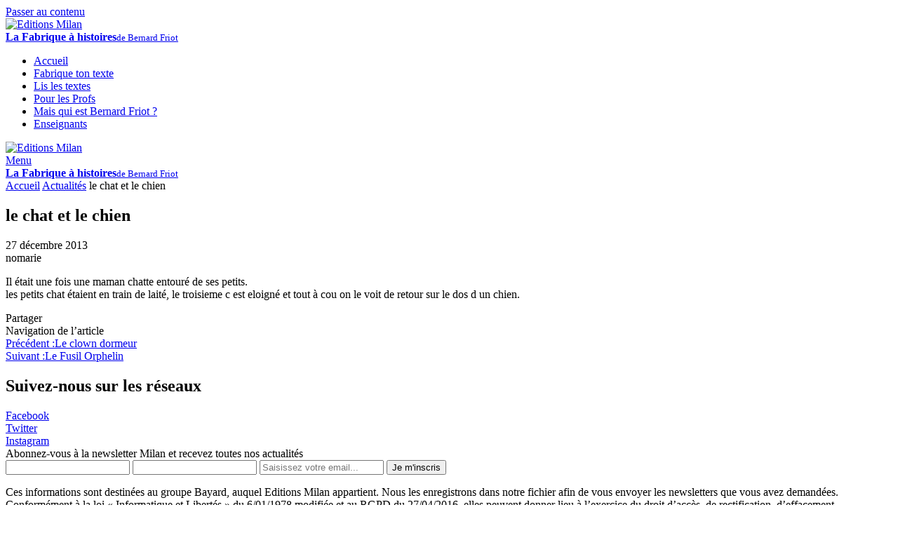

--- FILE ---
content_type: text/html; charset=UTF-8
request_url: https://www.editionsmilan.com/actualites/les-actus-de-bernard-friot/histoires-fabriquees/le-chat-et-le-chien/
body_size: 7782
content:

<!doctype html>
<html lang="fr-FR">

<head>
  <meta charset="UTF-8">
  <meta name="viewport" content="width=device-width, initial-scale=1">
  <link rel="profile" href="https://gmpg.org/xfn/11">

  <meta name='robots' content='index, follow, max-image-preview:large, max-snippet:-1, max-video-preview:-1' />

	<!-- This site is optimized with the Yoast SEO plugin v26.8 - https://yoast.com/product/yoast-seo-wordpress/ -->
	<title>le chat et le chien - Editions Milan</title>
	<link rel="canonical" href="https://www.editionsmilan.com/actualites/les-actus-de-bernard-friot/histoires-fabriquees/le-chat-et-le-chien/" />
	<meta property="og:locale" content="fr_FR" />
	<meta property="og:type" content="article" />
	<meta property="og:title" content="le chat et le chien - Editions Milan" />
	<meta property="og:description" content="Il était une fois une maman chatte entouré de ses petits. les petits chat étaient en train de laité, le troisieme c est eloigné et tout à cou on le voit de retour sur le dos d un chien." />
	<meta property="og:url" content="https://www.editionsmilan.com/actualites/les-actus-de-bernard-friot/histoires-fabriquees/le-chat-et-le-chien/" />
	<meta property="og:site_name" content="Editions Milan" />
	<meta property="article:published_time" content="2013-12-27T09:53:02+00:00" />
	<meta property="article:modified_time" content="2022-06-22T06:36:39+00:00" />
	<meta name="author" content="rkcr34710nn1c0l45" />
	<meta name="twitter:card" content="summary_large_image" />
	<meta name="twitter:label1" content="Écrit par" />
	<meta name="twitter:data1" content="rkcr34710nn1c0l45" />
	<script type="application/ld+json" class="yoast-schema-graph">{"@context":"https://schema.org","@graph":[{"@type":"Article","@id":"https://www.editionsmilan.com/actualites/les-actus-de-bernard-friot/histoires-fabriquees/le-chat-et-le-chien/#article","isPartOf":{"@id":"https://www.editionsmilan.com/actualites/les-actus-de-bernard-friot/histoires-fabriquees/le-chat-et-le-chien/"},"author":{"name":"rkcr34710nn1c0l45","@id":"https://www.editionsmilan.com/#/schema/person/f1c41408e47354f09dcd0b9870005838"},"headline":"le chat et le chien","datePublished":"2013-12-27T09:53:02+00:00","dateModified":"2022-06-22T06:36:39+00:00","mainEntityOfPage":{"@id":"https://www.editionsmilan.com/actualites/les-actus-de-bernard-friot/histoires-fabriquees/le-chat-et-le-chien/"},"wordCount":43,"articleSection":["Histoires fabriquées"],"inLanguage":"fr-FR"},{"@type":"WebPage","@id":"https://www.editionsmilan.com/actualites/les-actus-de-bernard-friot/histoires-fabriquees/le-chat-et-le-chien/","url":"https://www.editionsmilan.com/actualites/les-actus-de-bernard-friot/histoires-fabriquees/le-chat-et-le-chien/","name":"le chat et le chien - Editions Milan","isPartOf":{"@id":"https://www.editionsmilan.com/#website"},"datePublished":"2013-12-27T09:53:02+00:00","dateModified":"2022-06-22T06:36:39+00:00","author":{"@id":"https://www.editionsmilan.com/#/schema/person/f1c41408e47354f09dcd0b9870005838"},"breadcrumb":{"@id":"https://www.editionsmilan.com/actualites/les-actus-de-bernard-friot/histoires-fabriquees/le-chat-et-le-chien/#breadcrumb"},"inLanguage":"fr-FR","potentialAction":[{"@type":"ReadAction","target":["https://www.editionsmilan.com/actualites/les-actus-de-bernard-friot/histoires-fabriquees/le-chat-et-le-chien/"]}]},{"@type":"BreadcrumbList","@id":"https://www.editionsmilan.com/actualites/les-actus-de-bernard-friot/histoires-fabriquees/le-chat-et-le-chien/#breadcrumb","itemListElement":[{"@type":"ListItem","position":1,"name":"Accueil","item":"https://www.editionsmilan.com/"},{"@type":"ListItem","position":2,"name":"Actualités","item":"https://www.editionsmilan.com/actualites/"},{"@type":"ListItem","position":3,"name":"le chat et le chien"}]},{"@type":"WebSite","@id":"https://www.editionsmilan.com/#website","url":"https://www.editionsmilan.com/","name":"Editions Milan","description":"Des livres pour les petits et pour les un peu plus grands","potentialAction":[{"@type":"SearchAction","target":{"@type":"EntryPoint","urlTemplate":"https://www.editionsmilan.com/recherche/{search_term_string}"},"query-input":{"@type":"PropertyValueSpecification","valueRequired":true,"valueName":"search_term_string"}}],"inLanguage":"fr-FR"},{"@type":"Person","@id":"https://www.editionsmilan.com/#/schema/person/f1c41408e47354f09dcd0b9870005838","name":"rkcr34710nn1c0l45","image":{"@type":"ImageObject","inLanguage":"fr-FR","@id":"https://www.editionsmilan.com/#/schema/person/image/","url":"https://secure.gravatar.com/avatar/a17365bd437176c70b897565630e4423a522bb912165b38dc888f810e70fb42e?s=96&d=mm&r=g","contentUrl":"https://secure.gravatar.com/avatar/a17365bd437176c70b897565630e4423a522bb912165b38dc888f810e70fb42e?s=96&d=mm&r=g","caption":"rkcr34710nn1c0l45"},"sameAs":["https://mbgalaxie.fr"],"url":"https://www.editionsmilan.com/actualites/author/rkcr34710nn1c0l45/"}]}</script>
	<!-- / Yoast SEO plugin. -->


<link href='https://fonts.gstatic.com' crossorigin rel='preconnect' />
<style id='wp-img-auto-sizes-contain-inline-css'>
img:is([sizes=auto i],[sizes^="auto," i]){contain-intrinsic-size:3000px 1500px}
/*# sourceURL=wp-img-auto-sizes-contain-inline-css */
</style>
<link rel="stylesheet" href="https://www.editionsmilan.com/wp-content/themes/catalogue-editions-base-theme/assets/dist/icons/icons.css?ver=1.12.0"><link rel="stylesheet" href="https://www.editionsmilan.com/wp-content/themes/catalogue-editions-base-theme/assets/dist/css/fonts.min.css?ver=1.12.0"><link rel="stylesheet" href="https://www.editionsmilan.com/wp-content/themes/catalogue-editions-base-theme/assets/dist/css/print.min.css?ver=1.12.0" media="print"><link rel="stylesheet" href="https://www.editionsmilan.com/wp-content/themes/catalogue-editions-base-theme/assets/dist/css/vendor/bootstrap.min.css?ver=5.1.3-1"><link rel="stylesheet" href="https://www.editionsmilan.com/wp-content/themes/catalogue-editions-base-theme/assets/dist/css/global.min.css?ver=1.12.0"><link rel="stylesheet" href="https://www.editionsmilan.com/wp-content/themes/editions-milan/custom-pages/bernard-friot/assets/jquery.mmenu.all.css?ver=1.3.0"><link rel="stylesheet" href="https://www.editionsmilan.com/wp-content/themes/editions-milan/custom-pages/bernard-friot/assets/base.css?ver=1.3.0"><link rel="stylesheet" href="https://www.editionsmilan.com/wp-content/themes/editions-milan/assets/dist/css/global.min.css?ver=1.3.0"><link rel="stylesheet" href="https://www.editionsmilan.com/wp-content/themes/catalogue-editions-base-theme/assets/dist/css/post/post-list.min.css?ver=1.12.0"><link rel="stylesheet" href="https://www.editionsmilan.com/wp-content/themes/catalogue-editions-base-theme/assets/dist/css/vendor/swiper.min.css?ver=8.1.6"><link rel="stylesheet" href="https://www.editionsmilan.com/wp-content/themes/editions-milan/assets/dist/css/post/post-list.min.css?ver=1.3.0"><link rel="stylesheet" href="https://www.editionsmilan.com/wp-content/themes/editions-milan/custom-pages/bernard-friot/assets/friot.css?ver=1.3.0"><link rel="stylesheet" href="https://www.editionsmilan.com/wp-content/plugins/instagram-feed-pro/css/sbi-styles.min.css?ver=6.2.4"><style id='classic-theme-styles-inline-css'>
/*! This file is auto-generated */
.wp-block-button__link{color:#fff;background-color:#32373c;border-radius:9999px;box-shadow:none;text-decoration:none;padding:calc(.667em + 2px) calc(1.333em + 2px);font-size:1.125em}.wp-block-file__button{background:#32373c;color:#fff;text-decoration:none}
/*# sourceURL=/wp-includes/css/classic-themes.min.css */
</style>
<link rel="stylesheet" href="https://www.editionsmilan.com/wp-content/themes/catalogue-editions-base-theme/assets/dist/css/post/post-full.min.css?ver=1.12.0"><link rel="stylesheet" href="https://www.editionsmilan.com/wp-content/themes/editions-milan/assets/dist/css/post/post-full.min.css?ver=1.3.0"><link rel="stylesheet" href="https://www.editionsmilan.com/wp-content/themes/catalogue-editions-base-theme/assets/dist/css/post/post-full--post.min.css?ver=1.12.0"><link rel="stylesheet" href="https://www.editionsmilan.com/wp-content/themes/catalogue-editions-base-theme/assets/dist/css/post/post-full--print.min.css?ver=1.12.0" media="print"><link rel="stylesheet" href="https://www.editionsmilan.com/wp-content/themes/catalogue-editions-base-theme/assets/dist/css/vendor/choices.min.css?ver=10.1.0"><link rel="stylesheet" href="https://www.editionsmilan.com/wp-content/themes/catalogue-editions-base-theme/assets/dist/css/vendor/no-ui-slider.min.css?ver=1.2.0"><link rel="stylesheet" href="https://www.editionsmilan.com/wp-content/themes/catalogue-editions-base-theme/assets/dist/css/mb/mb-search.min.css?ver=1.12.0"><link rel="stylesheet" href="https://www.editionsmilan.com/wp-content/themes/catalogue-editions-base-theme/assets/dist/css/footer-sections/social.min.css?ver=1.12.0"><link rel="stylesheet" href="https://www.editionsmilan.com/wp-content/themes/editions-milan/assets/dist/css/footer-sections/newsletter.min.css?ver=1.3.0"><link rel="stylesheet" href="https://www.editionsmilan.com/wp-content/themes/catalogue-editions-base-theme/assets/dist/css/footer-sections/newsletter.min.css?ver=1.12.0"><script src="https://www.editionsmilan.com/wp-includes/js/jquery/jquery.min.js?ver=3.7.1"></script><script src="https://www.editionsmilan.com/wp-includes/js/jquery/jquery-migrate.min.js?ver=3.4.1"></script><script id="file_uploads_nfpluginsettings-js-extra">
var params = {"clearLogRestUrl":"https://www.editionsmilan.com/wp-json/nf-file-uploads/debug-log/delete-all","clearLogButtonId":"file_uploads_clear_debug_logger","downloadLogRestUrl":"https://www.editionsmilan.com/wp-json/nf-file-uploads/debug-log/get-all","downloadLogButtonId":"file_uploads_download_debug_logger"};
//# sourceURL=file_uploads_nfpluginsettings-js-extra
</script>
<script src="https://www.editionsmilan.com/wp-content/plugins/ninja-forms-uploads/assets/js/nfpluginsettings.js?ver=3.3.25"></script><script src="https://www.editionsmilan.com/wp-content/themes/editions-milan/custom-pages/bernard-friot/assets/jquery.mmenu.min.all.js?ver=1.3.0"></script><script src="https://www.editionsmilan.com/wp-content/themes/catalogue-editions-base-theme/assets/dist/library/popperjs/dist/umd/popper.min.js?ver=2.26.0"></script><script src="https://www.editionsmilan.com/wp-content/themes/catalogue-editions-base-theme/assets/dist/library/bootstrap/dist/js/bootstrap.min.js?ver=5.1.3-1"></script><script src="https://www.editionsmilan.com/wp-content/themes/catalogue-editions-base-theme/assets/dist/library/hoverintent/dist/hoverintent.min.js?ver=2.2.1"></script><script id="catalogue-editions-base-theme-script-global-js-extra">
var mbEditionsScriptVariables = {"ajaxUrl":"https://www.editionsmilan.com/wp-admin/admin-ajax.php"};
//# sourceURL=catalogue-editions-base-theme-script-global-js-extra
</script>
<script src="https://www.editionsmilan.com/wp-content/themes/catalogue-editions-base-theme/assets/dist/js/global.min.js?ver=1.12.0"></script><script src="https://www.editionsmilan.com/wp-content/themes/editions-milan/assets/dist/js/global.min.js?ver=1.3.0"></script><script src="https://www.editionsmilan.com/wp-content/themes/catalogue-editions-base-theme/assets/dist/library/macy/dist/macy.js?ver=2.5.1"></script><script src="https://www.editionsmilan.com/wp-content/themes/catalogue-editions-base-theme/assets/dist/js/post/post-list.min.js?ver=1.12.0"></script><script src="https://www.editionsmilan.com/wp-content/themes/catalogue-editions-base-theme/assets/dist/library/swiper/swiper-bundle.min.js?ver=8.1.6"></script><script src="https://www.editionsmilan.com/wp-content/themes/editions-milan/assets/dist/js/post/post-list.min.js?ver=1.3.0"></script><script src="https://www.editionsmilan.com/wp-content/themes/editions-milan/custom-pages/bernard-friot/assets/friot.js?ver=1.3.0"></script><script src="https://www.editionsmilan.com/wp-content/themes/catalogue-editions-base-theme/assets/dist/js/menu.min.js?ver=1.12.0"></script><script src="https://www.editionsmilan.com/wp-content/themes/catalogue-editions-base-theme/assets/dist/js/rgpd.min.js?ver=1.12.0"></script><script src="https://www.editionsmilan.com/wp-content/themes/catalogue-editions-base-theme/assets/dist/library/bs5-lightbox/dist/index.bundle.min.js?ver=1.8.0"></script><script src="https://www.editionsmilan.com/wp-content/themes/catalogue-editions-base-theme/assets/dist/js/post/post-full.min.js?ver=1.12.0"></script><script src="https://www.editionsmilan.com/wp-content/themes/catalogue-editions-base-theme/assets/dist/library/no-ui-slider/lib/nouislider.js?ver=1.2.0"></script><script src="https://www.editionsmilan.com/wp-content/themes/catalogue-editions-base-theme/assets/dist/library/choices/public/assets/scripts/choices.min.js?ver=10.1.0"></script><script src="https://www.editionsmilan.com/wp-content/themes/catalogue-editions-base-theme/assets/dist/js/mb/mb-search.min.js?ver=1.12.0"></script><script src="https://www.editionsmilan.com/wp-content/themes/catalogue-editions-base-theme/assets/dist/library/fetch-polyfill/fetch.umd.js?ver=3.6.2"></script><script src="https://www.editionsmilan.com/wp-content/themes/catalogue-editions-base-theme/assets/dist/js/footer-sections/newsletter.min.js?ver=1.12.0"></script><link rel="icon" href="https://www.editionsmilan.com/wp-content/uploads/sites/3/2025/08/cropped-favicon_milan_sRGB-32x32.png" sizes="32x32">
<link rel="icon" href="https://www.editionsmilan.com/wp-content/uploads/sites/3/2025/08/cropped-favicon_milan_sRGB-192x192.png" sizes="192x192">
<link rel="apple-touch-icon" href="https://www.editionsmilan.com/wp-content/uploads/sites/3/2025/08/cropped-favicon_milan_sRGB-180x180.png">
<meta name="msapplication-TileImage" content="https://www.editionsmilan.com/wp-content/uploads/sites/3/2025/08/cropped-favicon_milan_sRGB-270x270.png">

  <!-- Google Tag Manager -->
<script>(function(w,d,s,l,i){w[l]=w[l]||[];w[l].push({'gtm.start':
new Date().getTime(),event:'gtm.js'});var f=d.getElementsByTagName(s)[0],
j=d.createElement(s),dl=l!='dataLayer'?'&l='+l:'';j.async=true;j.src=
'https://www.googletagmanager.com/gtm.js?id='+i+dl;f.parentNode.insertBefore(j,f);
})(window,document,'script','dataLayer','GTM-KP37JNG');</script>
<!-- End Google Tag Manager --><style id='global-styles-inline-css'>
:root{--wp--preset--aspect-ratio--square: 1;--wp--preset--aspect-ratio--4-3: 4/3;--wp--preset--aspect-ratio--3-4: 3/4;--wp--preset--aspect-ratio--3-2: 3/2;--wp--preset--aspect-ratio--2-3: 2/3;--wp--preset--aspect-ratio--16-9: 16/9;--wp--preset--aspect-ratio--9-16: 9/16;--wp--preset--color--black: var(--mb-black);--wp--preset--color--cyan-bluish-gray: #abb8c3;--wp--preset--color--white: var(--mb-white);--wp--preset--color--pale-pink: #f78da7;--wp--preset--color--vivid-red: #cf2e2e;--wp--preset--color--luminous-vivid-orange: #ff6900;--wp--preset--color--luminous-vivid-amber: #fcb900;--wp--preset--color--light-green-cyan: #7bdcb5;--wp--preset--color--vivid-green-cyan: #00d084;--wp--preset--color--pale-cyan-blue: #8ed1fc;--wp--preset--color--vivid-cyan-blue: #0693e3;--wp--preset--color--vivid-purple: #9b51e0;--wp--preset--color--primary: var(--mb-primary);--wp--preset--color--primary-light: var(--mb-primary-light);--wp--preset--color--primary-dark: var(--mb-primary-dark);--wp--preset--color--primary-text: var(--mb-primary-text);--wp--preset--color--secondary: var(--mb-secondary);--wp--preset--color--secondary-light: var(--mb-secondary-light);--wp--preset--color--secondary-dark: var(--mb-secondary-dark);--wp--preset--color--secondary-text: var(--mb-secondary-text);--wp--preset--color--gray: var(--mb-gray);--wp--preset--color--gray-light: var(--mb-gray-light);--wp--preset--color--gray-dark: var(--mb-gray-dark);--wp--preset--color--success: var(--mb-success);--wp--preset--color--info: var(--mb-info);--wp--preset--color--warning: var(--mb-warning);--wp--preset--color--danger: var(--mb-danger);--wp--preset--gradient--vivid-cyan-blue-to-vivid-purple: linear-gradient(135deg,rgb(6,147,227) 0%,rgb(155,81,224) 100%);--wp--preset--gradient--light-green-cyan-to-vivid-green-cyan: linear-gradient(135deg,rgb(122,220,180) 0%,rgb(0,208,130) 100%);--wp--preset--gradient--luminous-vivid-amber-to-luminous-vivid-orange: linear-gradient(135deg,rgb(252,185,0) 0%,rgb(255,105,0) 100%);--wp--preset--gradient--luminous-vivid-orange-to-vivid-red: linear-gradient(135deg,rgb(255,105,0) 0%,rgb(207,46,46) 100%);--wp--preset--gradient--very-light-gray-to-cyan-bluish-gray: linear-gradient(135deg,rgb(238,238,238) 0%,rgb(169,184,195) 100%);--wp--preset--gradient--cool-to-warm-spectrum: linear-gradient(135deg,rgb(74,234,220) 0%,rgb(151,120,209) 20%,rgb(207,42,186) 40%,rgb(238,44,130) 60%,rgb(251,105,98) 80%,rgb(254,248,76) 100%);--wp--preset--gradient--blush-light-purple: linear-gradient(135deg,rgb(255,206,236) 0%,rgb(152,150,240) 100%);--wp--preset--gradient--blush-bordeaux: linear-gradient(135deg,rgb(254,205,165) 0%,rgb(254,45,45) 50%,rgb(107,0,62) 100%);--wp--preset--gradient--luminous-dusk: linear-gradient(135deg,rgb(255,203,112) 0%,rgb(199,81,192) 50%,rgb(65,88,208) 100%);--wp--preset--gradient--pale-ocean: linear-gradient(135deg,rgb(255,245,203) 0%,rgb(182,227,212) 50%,rgb(51,167,181) 100%);--wp--preset--gradient--electric-grass: linear-gradient(135deg,rgb(202,248,128) 0%,rgb(113,206,126) 100%);--wp--preset--gradient--midnight: linear-gradient(135deg,rgb(2,3,129) 0%,rgb(40,116,252) 100%);--wp--preset--font-size--small: 13px;--wp--preset--font-size--medium: 20px;--wp--preset--font-size--large: 36px;--wp--preset--font-size--x-large: 42px;--wp--preset--spacing--20: 0.44rem;--wp--preset--spacing--30: 0.67rem;--wp--preset--spacing--40: 1rem;--wp--preset--spacing--50: 1.5rem;--wp--preset--spacing--60: 2.25rem;--wp--preset--spacing--70: 3.38rem;--wp--preset--spacing--80: 5.06rem;--wp--preset--shadow--natural: 6px 6px 9px rgba(0, 0, 0, 0.2);--wp--preset--shadow--deep: 12px 12px 50px rgba(0, 0, 0, 0.4);--wp--preset--shadow--sharp: 6px 6px 0px rgba(0, 0, 0, 0.2);--wp--preset--shadow--outlined: 6px 6px 0px -3px rgb(255, 255, 255), 6px 6px rgb(0, 0, 0);--wp--preset--shadow--crisp: 6px 6px 0px rgb(0, 0, 0);}:where(.is-layout-flex){gap: 0.5em;}:where(.is-layout-grid){gap: 0.5em;}body .is-layout-flex{display: flex;}.is-layout-flex{flex-wrap: wrap;align-items: center;}.is-layout-flex > :is(*, div){margin: 0;}body .is-layout-grid{display: grid;}.is-layout-grid > :is(*, div){margin: 0;}:where(.wp-block-columns.is-layout-flex){gap: 2em;}:where(.wp-block-columns.is-layout-grid){gap: 2em;}:where(.wp-block-post-template.is-layout-flex){gap: 1.25em;}:where(.wp-block-post-template.is-layout-grid){gap: 1.25em;}.has-black-color{color: var(--wp--preset--color--black) !important;}.has-cyan-bluish-gray-color{color: var(--wp--preset--color--cyan-bluish-gray) !important;}.has-white-color{color: var(--wp--preset--color--white) !important;}.has-pale-pink-color{color: var(--wp--preset--color--pale-pink) !important;}.has-vivid-red-color{color: var(--wp--preset--color--vivid-red) !important;}.has-luminous-vivid-orange-color{color: var(--wp--preset--color--luminous-vivid-orange) !important;}.has-luminous-vivid-amber-color{color: var(--wp--preset--color--luminous-vivid-amber) !important;}.has-light-green-cyan-color{color: var(--wp--preset--color--light-green-cyan) !important;}.has-vivid-green-cyan-color{color: var(--wp--preset--color--vivid-green-cyan) !important;}.has-pale-cyan-blue-color{color: var(--wp--preset--color--pale-cyan-blue) !important;}.has-vivid-cyan-blue-color{color: var(--wp--preset--color--vivid-cyan-blue) !important;}.has-vivid-purple-color{color: var(--wp--preset--color--vivid-purple) !important;}.has-black-background-color{background-color: var(--wp--preset--color--black) !important;}.has-cyan-bluish-gray-background-color{background-color: var(--wp--preset--color--cyan-bluish-gray) !important;}.has-white-background-color{background-color: var(--wp--preset--color--white) !important;}.has-pale-pink-background-color{background-color: var(--wp--preset--color--pale-pink) !important;}.has-vivid-red-background-color{background-color: var(--wp--preset--color--vivid-red) !important;}.has-luminous-vivid-orange-background-color{background-color: var(--wp--preset--color--luminous-vivid-orange) !important;}.has-luminous-vivid-amber-background-color{background-color: var(--wp--preset--color--luminous-vivid-amber) !important;}.has-light-green-cyan-background-color{background-color: var(--wp--preset--color--light-green-cyan) !important;}.has-vivid-green-cyan-background-color{background-color: var(--wp--preset--color--vivid-green-cyan) !important;}.has-pale-cyan-blue-background-color{background-color: var(--wp--preset--color--pale-cyan-blue) !important;}.has-vivid-cyan-blue-background-color{background-color: var(--wp--preset--color--vivid-cyan-blue) !important;}.has-vivid-purple-background-color{background-color: var(--wp--preset--color--vivid-purple) !important;}.has-black-border-color{border-color: var(--wp--preset--color--black) !important;}.has-cyan-bluish-gray-border-color{border-color: var(--wp--preset--color--cyan-bluish-gray) !important;}.has-white-border-color{border-color: var(--wp--preset--color--white) !important;}.has-pale-pink-border-color{border-color: var(--wp--preset--color--pale-pink) !important;}.has-vivid-red-border-color{border-color: var(--wp--preset--color--vivid-red) !important;}.has-luminous-vivid-orange-border-color{border-color: var(--wp--preset--color--luminous-vivid-orange) !important;}.has-luminous-vivid-amber-border-color{border-color: var(--wp--preset--color--luminous-vivid-amber) !important;}.has-light-green-cyan-border-color{border-color: var(--wp--preset--color--light-green-cyan) !important;}.has-vivid-green-cyan-border-color{border-color: var(--wp--preset--color--vivid-green-cyan) !important;}.has-pale-cyan-blue-border-color{border-color: var(--wp--preset--color--pale-cyan-blue) !important;}.has-vivid-cyan-blue-border-color{border-color: var(--wp--preset--color--vivid-cyan-blue) !important;}.has-vivid-purple-border-color{border-color: var(--wp--preset--color--vivid-purple) !important;}.has-vivid-cyan-blue-to-vivid-purple-gradient-background{background: var(--wp--preset--gradient--vivid-cyan-blue-to-vivid-purple) !important;}.has-light-green-cyan-to-vivid-green-cyan-gradient-background{background: var(--wp--preset--gradient--light-green-cyan-to-vivid-green-cyan) !important;}.has-luminous-vivid-amber-to-luminous-vivid-orange-gradient-background{background: var(--wp--preset--gradient--luminous-vivid-amber-to-luminous-vivid-orange) !important;}.has-luminous-vivid-orange-to-vivid-red-gradient-background{background: var(--wp--preset--gradient--luminous-vivid-orange-to-vivid-red) !important;}.has-very-light-gray-to-cyan-bluish-gray-gradient-background{background: var(--wp--preset--gradient--very-light-gray-to-cyan-bluish-gray) !important;}.has-cool-to-warm-spectrum-gradient-background{background: var(--wp--preset--gradient--cool-to-warm-spectrum) !important;}.has-blush-light-purple-gradient-background{background: var(--wp--preset--gradient--blush-light-purple) !important;}.has-blush-bordeaux-gradient-background{background: var(--wp--preset--gradient--blush-bordeaux) !important;}.has-luminous-dusk-gradient-background{background: var(--wp--preset--gradient--luminous-dusk) !important;}.has-pale-ocean-gradient-background{background: var(--wp--preset--gradient--pale-ocean) !important;}.has-electric-grass-gradient-background{background: var(--wp--preset--gradient--electric-grass) !important;}.has-midnight-gradient-background{background: var(--wp--preset--gradient--midnight) !important;}.has-small-font-size{font-size: var(--wp--preset--font-size--small) !important;}.has-medium-font-size{font-size: var(--wp--preset--font-size--medium) !important;}.has-large-font-size{font-size: var(--wp--preset--font-size--large) !important;}.has-x-large-font-size{font-size: var(--wp--preset--font-size--x-large) !important;}
/*# sourceURL=global-styles-inline-css */
</style>
</head>

<body class="wp-singular post-template-default single single-post postid-3629 single-format-standard wp-embed-responsive wp-theme-catalogue-editions-base-theme wp-child-theme-editions-milan theme-editions-milan is-custom-pages is-custom-pages-bernard-friot is-custom-pages-bernard-friot--le-chat-et-le-chien page--singular page--without-block-editor standard-post no-sidebar with-popin-sondage with-header-search without-header-partners theme-catalogue-editions-base-theme le-chat-et-le-chien">
  
  <!-- Google Tag Manager (noscript) -->
<noscript><iframe src="https://www.googletagmanager.com/ns.html?id=GTM-KP37JNG"
height="0" width="0" style="display:none;visibility:hidden"></iframe></noscript>
<!-- End Google Tag Manager (noscript) -->
  <div id="page" class="site">
    <a class="skip-link visually-hidden" href="#page-main">Passer au contenu</a>

    <div id="header-container" class="stickable">
      <div id="header">

        <header class="main-header">
          <a id="main-header-milan" href="https://www.editionsmilan.com" title="Accueil de &laquo;&nbsp;Editions Milan&nbsp;&raquo;" >
            <img src="https://www.editionsmilan.com/wp-content/themes/editions-milan/custom-pages/bernard-friot/assets/images/logo_edition_blanc.png" alt="Editions Milan" />
          </a>
          <div id="main-header-friot">
            <a href="https://www.editionsmilan.com/la-fabrique-a-histoires-de-bernard-friot">
              <strong>La Fabrique à histoires</strong><small>de Bernard Friot</small>
            </a>
          </div>
        </header>

        <div id="main-menu">
          <nav>

            
            <div class="hidden-xs hidden-sm" id="menu-top-right">
              <div class="menu-menu-bernard-friot-container">
                <ul id="menu-menu-bernard-friot" class="menu-top-right"><li class="menu-item menu-accueil"><a href="https://www.editionsmilan.com/la-fabrique-a-histoires-de-bernard-friot"><span class="visually-hidden">Accueil</span><i class="icon-mb icon-mb-home"></i></a></li>
<li class="menu-item menu-fabrique-ton-texte"><a href="https://www.editionsmilan.com/la-fabrique-a-histoires-de-bernard-friot/fabrique-ton-texte">Fabrique ton texte</a></li>
<li class="current-post-ancestor active current-post-parent menu-item menu-lis-les-textes"><a href="https://www.editionsmilan.com/actualites/categories/les-actus-de-bernard-friot/histoires-fabriquees/">Lis les textes</a></li>
<li class="menu-item menu-pour-les-profs"><a href="https://www.editionsmilan.com/la-fabrique-a-histoires-de-bernard-friot/pour-les-profs">Pour les Profs</a></li>
<li class="menu-item menu-mais-qui-est-bernard-friot"><a href="https://www.editionsmilan.com/la-fabrique-a-histoires-de-bernard-friot/mais-qui-est-bernard-friot">Mais qui est Bernard Friot ?</a></li>
<li class="menu-item menu-enseignants"><a href="https://www.editionsmilan.com/espace-enseignants">Enseignants</a></li>
</ul>              </div>
            </div>

          </nav>
        </div>
        <!--#main-menu-->

      </div>
      <!--#header-->

    </div>
    <!--#header-container-->

    <div id="mobile-sidebar">
      <div id="sidebar-header">
        <a href="https://www.editionsmilan.com" id="sidebar-header-logo" title="Accueil de &laquo;&nbsp;Editions Milan&nbsp;&raquo;" >
          <img src="https://www.editionsmilan.com/wp-content/themes/editions-milan/custom-pages/bernard-friot/assets/images/logo_edition_blanc.png" alt="Editions Milan" />
        </a>
      </div>
      <a href="javascript:;" id="show-mobile-menu">
        <i class="fas fa-bars"></i><span class="visually-hidden">Menu</span>
      </a>
    </div>

    <div id="mobile-header" class="visible-xs visible-sm">
      <a href="https://www.editionsmilan.com/la-fabrique-a-histoires-de-bernard-friot">
        <strong>La Fabrique à histoires</strong><small>de Bernard Friot</small>
      </a>
    </div>

    <main id="page-main">

      <div id="content-wrapper">
        <div id="content-container">
          <div id="content" class="container">
                          <div class="site-breadcrumb">
      <div class="breadcrumb breadcrumb--yoast"><div class="container"><span><span><a href="https://www.editionsmilan.com/">Accueil</a></span> <span class="sep"><i class="icon-mb icon-mb-right"></i></span> <span><a href="https://www.editionsmilan.com/actualites/">Actualités</a></span> <span class="sep"><i class="icon-mb icon-mb-right"></i></span> <span class="breadcrumb_last" aria-current="page">le chat et le chien</span></span></div></div>  </div><!-- .site-breadcrumb -->
            

<article id="post-3629" class="single hentry hentry-main post-3629 post type-post status-publish format-standard category-histoires-fabriquees">

  <header class="entry-header">
      <div class="container">

      <h1 class="entry-title">le chat et le chien</h1><div class="infos-histoire">
				<div class="date">27 décembre 2013</div>
				<div class="auteur">nomarie </div>
			</div>
              <div class="entry-meta">
                  </div><!-- .entry-meta -->
      
      
      
    </div>
  </header><!-- .entry-header -->

  <div class="entry-content core-editor">
    <div class="container">
      <p>Il était une fois une maman chatte entouré de ses petits.<br />
les petits chat étaient en train de laité, le troisieme c est eloigné et tout à cou on le voit de retour sur le dos d un chien.</p>
      <div class="clearfix"></div>
    </div>
  </div>

  
  <footer class="entry-footer">

    <div class="container">
      <div class="entry-footer-base">
              </div>
    </div>

    
    <div class="container">
      <div class="entry-footer-base entry-footer-bottom">
        <div class="share-box">
  <span class="title">Partager</span>
  <div class="share-btn" data-url="https://www.editionsmilan.com/actualites/les-actus-de-bernard-friot/histoires-fabriquees/le-chat-et-le-chien/">
    <a class="share-link" data-id="fb" title="Partager sur Facebook"><i class="icon-mb icon-mb-facebook"></i></a>
    <a class="share-link" data-id="tw" title="Partager sur Twitter"><i class="icon-mb icon-mb-twitter"></i></a>
    <a class="share-link" data-id="pi" title="Partager sur Pinterest"><i class="icon-mb icon-mb-pinterest"></i></a>
  </div>
  </div>
        
    <nav class="navigation post-navigation" role="navigation" aria-label="Publications">
      <div class="visually-hidden">Navigation de l’article</div>
      <div class="nav-links"><div class="nav-previous"><a href="https://www.editionsmilan.com/actualites/les-actus-de-bernard-friot/histoires-fabriquees/le-clown-dormeur/" rel="prev"><span class="visually-hidden">Précédent :</span><i class="icon-mb icon-mb-left-chevron"></i><span class="nav-title">Le clown dormeur</span></a></div><div class="nav-next"><a href="https://www.editionsmilan.com/actualites/les-actus-de-bernard-friot/histoires-fabriquees/le-fusil-orphelin/" rel="next"><span class="visually-hidden">Suivant :</span><span class="nav-title">Le Fusil Orphelin</span><i class="icon-mb icon-mb-right-chevron"></i></a></div></div>
    </nav>      </div>
    </div>

    
  </footer><!-- .entry-footer -->

</article><!-- #post-3629 -->

          </div>
        </div>
      </div>
    </main><!-- #page-main -->

    <footer id="page-footer" class="site-footer">
        <div class="site-footer-section site-footer-section-social">
    <div class="container">
      <h2 class="section-title">Suivez-nous sur les réseaux</h2>
      <div class="row">
                            <div class="col">
            <a href="https://www.facebook.com/EditionsMilan" target="_blank" class="btn btn-light btn-icon btn-facebook" rel="noreferrer noopener">
              <i class="icon-mb icon-mb-facebook"></i>Facebook            </a>
          </div>
                            <div class="col">
            <a href="https://twitter.com/milanjeunesse" target="_blank" class="btn btn-light btn-icon btn-twitter" rel="noreferrer noopener">
              <i class="icon-mb icon-mb-twitter"></i>Twitter            </a>
          </div>
                            <div class="col">
            <a href="https://www.instagram.com/editionsmilan/?hl=fr" target="_blank" class="btn btn-light btn-icon btn-instagram" rel="noreferrer noopener">
              <i class="icon-mb icon-mb-instagram"></i>Instagram            </a>
          </div>
              </div>
    </div>
  </div>
  <div class="site-footer-section site-footer-section-newsletter">
    <div class="container container-mini">
              <div class="section-title">Abonnez-vous à la newsletter Milan et recevez toutes nos actualités</div>
                    <div class="form form-sso">
          <div class="form-sso-newsletter-wrapper">
            <form class="form-sso-newsletter" method="post">
              <input type="hidden" id="_nonce_sso_newsletter" name="_nonce_sso_newsletter" value="c82518dfa2" /><input type="hidden" name="_wp_http_referer" value="/actualites/les-actus-de-bernard-friot/histoires-fabriquees/le-chat-et-le-chien/" />              <input type="hidden" value="ok" name="submit" />
              <input class="hidden" value="" type="text" name="testNomPrenom">
              <input class="hidden" value="" type="text" name="testValeur">
              <input type="email" name="email" placeholder="Saisissez votre email..." required>
              <button type="submit" class="btn btn-primary">Je m'inscris</button>
            </form>
            <div class="form-sso-newsletter--result"></div>
          </div>
        </div>
                    <div class="form-mentions"><p>Ces informations sont destinées au groupe Bayard, auquel Editions Milan appartient. Nous les enregistrons dans notre fichier afin de vous envoyer les newsletters que vous avez demandées. Conformément à la loi « Informatique et Libertés » du 6/01/1978 modifiée et au RGPD du 27/04/2016, elles peuvent donner lieu à l’exercice du droit d’accès, de rectification, d’effacement, d’opposition, à la portabilité des données et à la limitation des traitements ainsi qu’au sort des données après la mort à l’adresse suivante : Bayard (CNIL), TSA 10065, 59714 Lille Cedex 9. Pour plus d’informations, nous vous renvoyons aux dispositions de notre <a href="https://www.groupebayard.com/fr/politique-de-confidentialite" target="_blank" rel="noopener">Politique de confidentialité</a> sur le site groupebayard.com.</p>
</div>
          </div>
  </div>
            <div class="site-footer-menu">
  <ul id="footer-menu" class="menu"><li class="active menu-item menu-nos-actualites"><a href="https://www.editionsmilan.com/actualites/">Nos actualités</a></li>
<li class="menu-item menu-nous-contacter"><a href="https://www.editionsmilan.com/contacts/">Nous contacter</a></li>
<li class="menu-item menu-recevoir-la-lettre-dinformation-professionnelle"><a href="https://www.editionsmilan.com/inscription-a-la-lettre-dinformation-professionnelle">Recevoir la lettre d&rsquo;information professionnelle</a></li>
<li class="menu-item menu-nos-univers"><a href="https://www.editionsmilan.com/nos-sites/">Nos univers</a></li>
<li class="menu-item menu-qui-sommes-nous"><a href="https://www.editionsmilan.com/qui-sommes-nous/">Qui sommes-nous ?</a></li>
<li class="menu-item menu-comment-fabriquons-nous-nos-livres"><a href="https://www.editionsmilan.com/comment-fabriquons-nous-nos-livres/">Comment fabriquons-nous nos livres ?</a></li>
<li class="menu-item menu-recrutement"><a href="https://www.editionsmilan.com/contacts/recrutement-milan/">Recrutement</a></li>
</ul></div>
      <div class="site-footer-copyright"><p><span class="copy">&copy; 2026</span> <span class="sitename">Editions Milan</span> <span class="sep"> - </span> <span class="rights">Tous droits réservés</span> <span class="sep"> - </span> <a href="https://www.editionsmilan.com/mentions-legales/">Mentions légales</a> <span class="sep"> - </span> <a href="https://www.editionsmilan.com/conditions-generales-dutilisation/">CGU</a> <span class="sep"> - </span> <a href="https://www.groupebayard.com/fr/politique-de-confidentialite/#_ga=2.55584811.10624478.1555582640-123637204.1554467401" target="_blank" rel="noopener">Politique de confidentialité</a><span class="sep"> - </span> <a href="https://www.editionsmilan.com/plan-du-site/">Plan du site</a></p>
</div>
    </footer><!-- #page-footer -->

  </div><!-- #page -->

  <script type="speculationrules">
{"prefetch":[{"source":"document","where":{"and":[{"href_matches":"/*"},{"not":{"href_matches":["/wp-*.php","/wp-admin/*","/wp-content/uploads/sites/3/*","/wp-content/*","/wp-content/plugins/*","/wp-content/themes/editions-milan/*","/wp-content/themes/catalogue-editions-base-theme/*","/*\\?(.+)"]}},{"not":{"selector_matches":"a[rel~=\"nofollow\"]"}},{"not":{"selector_matches":".no-prefetch, .no-prefetch a"}}]},"eagerness":"conservative"}]}
</script>
<!-- Custom Feeds for Instagram JS -->
<script type="text/javascript">
var sbiajaxurl = "https://www.editionsmilan.com/wp-admin/admin-ajax.php";

</script>
<script src="https://www.editionsmilan.com/wp-content/themes/catalogue-editions-base-theme/assets/dist/library/share-buttons/dist/share-buttons.js?ver=1.9.0"></script>
  
</body>

</html>
